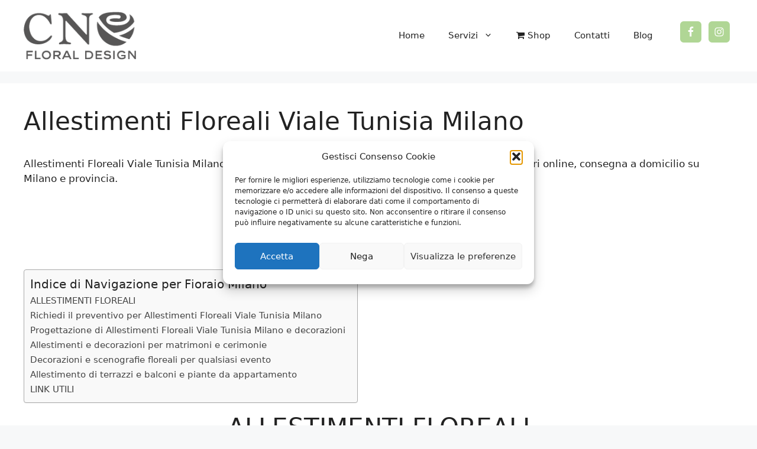

--- FILE ---
content_type: text/html; charset=utf-8
request_url: https://www.google.com/recaptcha/api2/anchor?ar=1&k=6LdL_cMUAAAAAI1hMMVZnHYoJdy0HasVcKINLYut&co=aHR0cHM6Ly93d3cuZmlvcmFpb21pbGFuby5jb206NDQz&hl=en&v=N67nZn4AqZkNcbeMu4prBgzg&theme=light&size=normal&anchor-ms=20000&execute-ms=30000&cb=glgo5ghxyqhh
body_size: 49587
content:
<!DOCTYPE HTML><html dir="ltr" lang="en"><head><meta http-equiv="Content-Type" content="text/html; charset=UTF-8">
<meta http-equiv="X-UA-Compatible" content="IE=edge">
<title>reCAPTCHA</title>
<style type="text/css">
/* cyrillic-ext */
@font-face {
  font-family: 'Roboto';
  font-style: normal;
  font-weight: 400;
  font-stretch: 100%;
  src: url(//fonts.gstatic.com/s/roboto/v48/KFO7CnqEu92Fr1ME7kSn66aGLdTylUAMa3GUBHMdazTgWw.woff2) format('woff2');
  unicode-range: U+0460-052F, U+1C80-1C8A, U+20B4, U+2DE0-2DFF, U+A640-A69F, U+FE2E-FE2F;
}
/* cyrillic */
@font-face {
  font-family: 'Roboto';
  font-style: normal;
  font-weight: 400;
  font-stretch: 100%;
  src: url(//fonts.gstatic.com/s/roboto/v48/KFO7CnqEu92Fr1ME7kSn66aGLdTylUAMa3iUBHMdazTgWw.woff2) format('woff2');
  unicode-range: U+0301, U+0400-045F, U+0490-0491, U+04B0-04B1, U+2116;
}
/* greek-ext */
@font-face {
  font-family: 'Roboto';
  font-style: normal;
  font-weight: 400;
  font-stretch: 100%;
  src: url(//fonts.gstatic.com/s/roboto/v48/KFO7CnqEu92Fr1ME7kSn66aGLdTylUAMa3CUBHMdazTgWw.woff2) format('woff2');
  unicode-range: U+1F00-1FFF;
}
/* greek */
@font-face {
  font-family: 'Roboto';
  font-style: normal;
  font-weight: 400;
  font-stretch: 100%;
  src: url(//fonts.gstatic.com/s/roboto/v48/KFO7CnqEu92Fr1ME7kSn66aGLdTylUAMa3-UBHMdazTgWw.woff2) format('woff2');
  unicode-range: U+0370-0377, U+037A-037F, U+0384-038A, U+038C, U+038E-03A1, U+03A3-03FF;
}
/* math */
@font-face {
  font-family: 'Roboto';
  font-style: normal;
  font-weight: 400;
  font-stretch: 100%;
  src: url(//fonts.gstatic.com/s/roboto/v48/KFO7CnqEu92Fr1ME7kSn66aGLdTylUAMawCUBHMdazTgWw.woff2) format('woff2');
  unicode-range: U+0302-0303, U+0305, U+0307-0308, U+0310, U+0312, U+0315, U+031A, U+0326-0327, U+032C, U+032F-0330, U+0332-0333, U+0338, U+033A, U+0346, U+034D, U+0391-03A1, U+03A3-03A9, U+03B1-03C9, U+03D1, U+03D5-03D6, U+03F0-03F1, U+03F4-03F5, U+2016-2017, U+2034-2038, U+203C, U+2040, U+2043, U+2047, U+2050, U+2057, U+205F, U+2070-2071, U+2074-208E, U+2090-209C, U+20D0-20DC, U+20E1, U+20E5-20EF, U+2100-2112, U+2114-2115, U+2117-2121, U+2123-214F, U+2190, U+2192, U+2194-21AE, U+21B0-21E5, U+21F1-21F2, U+21F4-2211, U+2213-2214, U+2216-22FF, U+2308-230B, U+2310, U+2319, U+231C-2321, U+2336-237A, U+237C, U+2395, U+239B-23B7, U+23D0, U+23DC-23E1, U+2474-2475, U+25AF, U+25B3, U+25B7, U+25BD, U+25C1, U+25CA, U+25CC, U+25FB, U+266D-266F, U+27C0-27FF, U+2900-2AFF, U+2B0E-2B11, U+2B30-2B4C, U+2BFE, U+3030, U+FF5B, U+FF5D, U+1D400-1D7FF, U+1EE00-1EEFF;
}
/* symbols */
@font-face {
  font-family: 'Roboto';
  font-style: normal;
  font-weight: 400;
  font-stretch: 100%;
  src: url(//fonts.gstatic.com/s/roboto/v48/KFO7CnqEu92Fr1ME7kSn66aGLdTylUAMaxKUBHMdazTgWw.woff2) format('woff2');
  unicode-range: U+0001-000C, U+000E-001F, U+007F-009F, U+20DD-20E0, U+20E2-20E4, U+2150-218F, U+2190, U+2192, U+2194-2199, U+21AF, U+21E6-21F0, U+21F3, U+2218-2219, U+2299, U+22C4-22C6, U+2300-243F, U+2440-244A, U+2460-24FF, U+25A0-27BF, U+2800-28FF, U+2921-2922, U+2981, U+29BF, U+29EB, U+2B00-2BFF, U+4DC0-4DFF, U+FFF9-FFFB, U+10140-1018E, U+10190-1019C, U+101A0, U+101D0-101FD, U+102E0-102FB, U+10E60-10E7E, U+1D2C0-1D2D3, U+1D2E0-1D37F, U+1F000-1F0FF, U+1F100-1F1AD, U+1F1E6-1F1FF, U+1F30D-1F30F, U+1F315, U+1F31C, U+1F31E, U+1F320-1F32C, U+1F336, U+1F378, U+1F37D, U+1F382, U+1F393-1F39F, U+1F3A7-1F3A8, U+1F3AC-1F3AF, U+1F3C2, U+1F3C4-1F3C6, U+1F3CA-1F3CE, U+1F3D4-1F3E0, U+1F3ED, U+1F3F1-1F3F3, U+1F3F5-1F3F7, U+1F408, U+1F415, U+1F41F, U+1F426, U+1F43F, U+1F441-1F442, U+1F444, U+1F446-1F449, U+1F44C-1F44E, U+1F453, U+1F46A, U+1F47D, U+1F4A3, U+1F4B0, U+1F4B3, U+1F4B9, U+1F4BB, U+1F4BF, U+1F4C8-1F4CB, U+1F4D6, U+1F4DA, U+1F4DF, U+1F4E3-1F4E6, U+1F4EA-1F4ED, U+1F4F7, U+1F4F9-1F4FB, U+1F4FD-1F4FE, U+1F503, U+1F507-1F50B, U+1F50D, U+1F512-1F513, U+1F53E-1F54A, U+1F54F-1F5FA, U+1F610, U+1F650-1F67F, U+1F687, U+1F68D, U+1F691, U+1F694, U+1F698, U+1F6AD, U+1F6B2, U+1F6B9-1F6BA, U+1F6BC, U+1F6C6-1F6CF, U+1F6D3-1F6D7, U+1F6E0-1F6EA, U+1F6F0-1F6F3, U+1F6F7-1F6FC, U+1F700-1F7FF, U+1F800-1F80B, U+1F810-1F847, U+1F850-1F859, U+1F860-1F887, U+1F890-1F8AD, U+1F8B0-1F8BB, U+1F8C0-1F8C1, U+1F900-1F90B, U+1F93B, U+1F946, U+1F984, U+1F996, U+1F9E9, U+1FA00-1FA6F, U+1FA70-1FA7C, U+1FA80-1FA89, U+1FA8F-1FAC6, U+1FACE-1FADC, U+1FADF-1FAE9, U+1FAF0-1FAF8, U+1FB00-1FBFF;
}
/* vietnamese */
@font-face {
  font-family: 'Roboto';
  font-style: normal;
  font-weight: 400;
  font-stretch: 100%;
  src: url(//fonts.gstatic.com/s/roboto/v48/KFO7CnqEu92Fr1ME7kSn66aGLdTylUAMa3OUBHMdazTgWw.woff2) format('woff2');
  unicode-range: U+0102-0103, U+0110-0111, U+0128-0129, U+0168-0169, U+01A0-01A1, U+01AF-01B0, U+0300-0301, U+0303-0304, U+0308-0309, U+0323, U+0329, U+1EA0-1EF9, U+20AB;
}
/* latin-ext */
@font-face {
  font-family: 'Roboto';
  font-style: normal;
  font-weight: 400;
  font-stretch: 100%;
  src: url(//fonts.gstatic.com/s/roboto/v48/KFO7CnqEu92Fr1ME7kSn66aGLdTylUAMa3KUBHMdazTgWw.woff2) format('woff2');
  unicode-range: U+0100-02BA, U+02BD-02C5, U+02C7-02CC, U+02CE-02D7, U+02DD-02FF, U+0304, U+0308, U+0329, U+1D00-1DBF, U+1E00-1E9F, U+1EF2-1EFF, U+2020, U+20A0-20AB, U+20AD-20C0, U+2113, U+2C60-2C7F, U+A720-A7FF;
}
/* latin */
@font-face {
  font-family: 'Roboto';
  font-style: normal;
  font-weight: 400;
  font-stretch: 100%;
  src: url(//fonts.gstatic.com/s/roboto/v48/KFO7CnqEu92Fr1ME7kSn66aGLdTylUAMa3yUBHMdazQ.woff2) format('woff2');
  unicode-range: U+0000-00FF, U+0131, U+0152-0153, U+02BB-02BC, U+02C6, U+02DA, U+02DC, U+0304, U+0308, U+0329, U+2000-206F, U+20AC, U+2122, U+2191, U+2193, U+2212, U+2215, U+FEFF, U+FFFD;
}
/* cyrillic-ext */
@font-face {
  font-family: 'Roboto';
  font-style: normal;
  font-weight: 500;
  font-stretch: 100%;
  src: url(//fonts.gstatic.com/s/roboto/v48/KFO7CnqEu92Fr1ME7kSn66aGLdTylUAMa3GUBHMdazTgWw.woff2) format('woff2');
  unicode-range: U+0460-052F, U+1C80-1C8A, U+20B4, U+2DE0-2DFF, U+A640-A69F, U+FE2E-FE2F;
}
/* cyrillic */
@font-face {
  font-family: 'Roboto';
  font-style: normal;
  font-weight: 500;
  font-stretch: 100%;
  src: url(//fonts.gstatic.com/s/roboto/v48/KFO7CnqEu92Fr1ME7kSn66aGLdTylUAMa3iUBHMdazTgWw.woff2) format('woff2');
  unicode-range: U+0301, U+0400-045F, U+0490-0491, U+04B0-04B1, U+2116;
}
/* greek-ext */
@font-face {
  font-family: 'Roboto';
  font-style: normal;
  font-weight: 500;
  font-stretch: 100%;
  src: url(//fonts.gstatic.com/s/roboto/v48/KFO7CnqEu92Fr1ME7kSn66aGLdTylUAMa3CUBHMdazTgWw.woff2) format('woff2');
  unicode-range: U+1F00-1FFF;
}
/* greek */
@font-face {
  font-family: 'Roboto';
  font-style: normal;
  font-weight: 500;
  font-stretch: 100%;
  src: url(//fonts.gstatic.com/s/roboto/v48/KFO7CnqEu92Fr1ME7kSn66aGLdTylUAMa3-UBHMdazTgWw.woff2) format('woff2');
  unicode-range: U+0370-0377, U+037A-037F, U+0384-038A, U+038C, U+038E-03A1, U+03A3-03FF;
}
/* math */
@font-face {
  font-family: 'Roboto';
  font-style: normal;
  font-weight: 500;
  font-stretch: 100%;
  src: url(//fonts.gstatic.com/s/roboto/v48/KFO7CnqEu92Fr1ME7kSn66aGLdTylUAMawCUBHMdazTgWw.woff2) format('woff2');
  unicode-range: U+0302-0303, U+0305, U+0307-0308, U+0310, U+0312, U+0315, U+031A, U+0326-0327, U+032C, U+032F-0330, U+0332-0333, U+0338, U+033A, U+0346, U+034D, U+0391-03A1, U+03A3-03A9, U+03B1-03C9, U+03D1, U+03D5-03D6, U+03F0-03F1, U+03F4-03F5, U+2016-2017, U+2034-2038, U+203C, U+2040, U+2043, U+2047, U+2050, U+2057, U+205F, U+2070-2071, U+2074-208E, U+2090-209C, U+20D0-20DC, U+20E1, U+20E5-20EF, U+2100-2112, U+2114-2115, U+2117-2121, U+2123-214F, U+2190, U+2192, U+2194-21AE, U+21B0-21E5, U+21F1-21F2, U+21F4-2211, U+2213-2214, U+2216-22FF, U+2308-230B, U+2310, U+2319, U+231C-2321, U+2336-237A, U+237C, U+2395, U+239B-23B7, U+23D0, U+23DC-23E1, U+2474-2475, U+25AF, U+25B3, U+25B7, U+25BD, U+25C1, U+25CA, U+25CC, U+25FB, U+266D-266F, U+27C0-27FF, U+2900-2AFF, U+2B0E-2B11, U+2B30-2B4C, U+2BFE, U+3030, U+FF5B, U+FF5D, U+1D400-1D7FF, U+1EE00-1EEFF;
}
/* symbols */
@font-face {
  font-family: 'Roboto';
  font-style: normal;
  font-weight: 500;
  font-stretch: 100%;
  src: url(//fonts.gstatic.com/s/roboto/v48/KFO7CnqEu92Fr1ME7kSn66aGLdTylUAMaxKUBHMdazTgWw.woff2) format('woff2');
  unicode-range: U+0001-000C, U+000E-001F, U+007F-009F, U+20DD-20E0, U+20E2-20E4, U+2150-218F, U+2190, U+2192, U+2194-2199, U+21AF, U+21E6-21F0, U+21F3, U+2218-2219, U+2299, U+22C4-22C6, U+2300-243F, U+2440-244A, U+2460-24FF, U+25A0-27BF, U+2800-28FF, U+2921-2922, U+2981, U+29BF, U+29EB, U+2B00-2BFF, U+4DC0-4DFF, U+FFF9-FFFB, U+10140-1018E, U+10190-1019C, U+101A0, U+101D0-101FD, U+102E0-102FB, U+10E60-10E7E, U+1D2C0-1D2D3, U+1D2E0-1D37F, U+1F000-1F0FF, U+1F100-1F1AD, U+1F1E6-1F1FF, U+1F30D-1F30F, U+1F315, U+1F31C, U+1F31E, U+1F320-1F32C, U+1F336, U+1F378, U+1F37D, U+1F382, U+1F393-1F39F, U+1F3A7-1F3A8, U+1F3AC-1F3AF, U+1F3C2, U+1F3C4-1F3C6, U+1F3CA-1F3CE, U+1F3D4-1F3E0, U+1F3ED, U+1F3F1-1F3F3, U+1F3F5-1F3F7, U+1F408, U+1F415, U+1F41F, U+1F426, U+1F43F, U+1F441-1F442, U+1F444, U+1F446-1F449, U+1F44C-1F44E, U+1F453, U+1F46A, U+1F47D, U+1F4A3, U+1F4B0, U+1F4B3, U+1F4B9, U+1F4BB, U+1F4BF, U+1F4C8-1F4CB, U+1F4D6, U+1F4DA, U+1F4DF, U+1F4E3-1F4E6, U+1F4EA-1F4ED, U+1F4F7, U+1F4F9-1F4FB, U+1F4FD-1F4FE, U+1F503, U+1F507-1F50B, U+1F50D, U+1F512-1F513, U+1F53E-1F54A, U+1F54F-1F5FA, U+1F610, U+1F650-1F67F, U+1F687, U+1F68D, U+1F691, U+1F694, U+1F698, U+1F6AD, U+1F6B2, U+1F6B9-1F6BA, U+1F6BC, U+1F6C6-1F6CF, U+1F6D3-1F6D7, U+1F6E0-1F6EA, U+1F6F0-1F6F3, U+1F6F7-1F6FC, U+1F700-1F7FF, U+1F800-1F80B, U+1F810-1F847, U+1F850-1F859, U+1F860-1F887, U+1F890-1F8AD, U+1F8B0-1F8BB, U+1F8C0-1F8C1, U+1F900-1F90B, U+1F93B, U+1F946, U+1F984, U+1F996, U+1F9E9, U+1FA00-1FA6F, U+1FA70-1FA7C, U+1FA80-1FA89, U+1FA8F-1FAC6, U+1FACE-1FADC, U+1FADF-1FAE9, U+1FAF0-1FAF8, U+1FB00-1FBFF;
}
/* vietnamese */
@font-face {
  font-family: 'Roboto';
  font-style: normal;
  font-weight: 500;
  font-stretch: 100%;
  src: url(//fonts.gstatic.com/s/roboto/v48/KFO7CnqEu92Fr1ME7kSn66aGLdTylUAMa3OUBHMdazTgWw.woff2) format('woff2');
  unicode-range: U+0102-0103, U+0110-0111, U+0128-0129, U+0168-0169, U+01A0-01A1, U+01AF-01B0, U+0300-0301, U+0303-0304, U+0308-0309, U+0323, U+0329, U+1EA0-1EF9, U+20AB;
}
/* latin-ext */
@font-face {
  font-family: 'Roboto';
  font-style: normal;
  font-weight: 500;
  font-stretch: 100%;
  src: url(//fonts.gstatic.com/s/roboto/v48/KFO7CnqEu92Fr1ME7kSn66aGLdTylUAMa3KUBHMdazTgWw.woff2) format('woff2');
  unicode-range: U+0100-02BA, U+02BD-02C5, U+02C7-02CC, U+02CE-02D7, U+02DD-02FF, U+0304, U+0308, U+0329, U+1D00-1DBF, U+1E00-1E9F, U+1EF2-1EFF, U+2020, U+20A0-20AB, U+20AD-20C0, U+2113, U+2C60-2C7F, U+A720-A7FF;
}
/* latin */
@font-face {
  font-family: 'Roboto';
  font-style: normal;
  font-weight: 500;
  font-stretch: 100%;
  src: url(//fonts.gstatic.com/s/roboto/v48/KFO7CnqEu92Fr1ME7kSn66aGLdTylUAMa3yUBHMdazQ.woff2) format('woff2');
  unicode-range: U+0000-00FF, U+0131, U+0152-0153, U+02BB-02BC, U+02C6, U+02DA, U+02DC, U+0304, U+0308, U+0329, U+2000-206F, U+20AC, U+2122, U+2191, U+2193, U+2212, U+2215, U+FEFF, U+FFFD;
}
/* cyrillic-ext */
@font-face {
  font-family: 'Roboto';
  font-style: normal;
  font-weight: 900;
  font-stretch: 100%;
  src: url(//fonts.gstatic.com/s/roboto/v48/KFO7CnqEu92Fr1ME7kSn66aGLdTylUAMa3GUBHMdazTgWw.woff2) format('woff2');
  unicode-range: U+0460-052F, U+1C80-1C8A, U+20B4, U+2DE0-2DFF, U+A640-A69F, U+FE2E-FE2F;
}
/* cyrillic */
@font-face {
  font-family: 'Roboto';
  font-style: normal;
  font-weight: 900;
  font-stretch: 100%;
  src: url(//fonts.gstatic.com/s/roboto/v48/KFO7CnqEu92Fr1ME7kSn66aGLdTylUAMa3iUBHMdazTgWw.woff2) format('woff2');
  unicode-range: U+0301, U+0400-045F, U+0490-0491, U+04B0-04B1, U+2116;
}
/* greek-ext */
@font-face {
  font-family: 'Roboto';
  font-style: normal;
  font-weight: 900;
  font-stretch: 100%;
  src: url(//fonts.gstatic.com/s/roboto/v48/KFO7CnqEu92Fr1ME7kSn66aGLdTylUAMa3CUBHMdazTgWw.woff2) format('woff2');
  unicode-range: U+1F00-1FFF;
}
/* greek */
@font-face {
  font-family: 'Roboto';
  font-style: normal;
  font-weight: 900;
  font-stretch: 100%;
  src: url(//fonts.gstatic.com/s/roboto/v48/KFO7CnqEu92Fr1ME7kSn66aGLdTylUAMa3-UBHMdazTgWw.woff2) format('woff2');
  unicode-range: U+0370-0377, U+037A-037F, U+0384-038A, U+038C, U+038E-03A1, U+03A3-03FF;
}
/* math */
@font-face {
  font-family: 'Roboto';
  font-style: normal;
  font-weight: 900;
  font-stretch: 100%;
  src: url(//fonts.gstatic.com/s/roboto/v48/KFO7CnqEu92Fr1ME7kSn66aGLdTylUAMawCUBHMdazTgWw.woff2) format('woff2');
  unicode-range: U+0302-0303, U+0305, U+0307-0308, U+0310, U+0312, U+0315, U+031A, U+0326-0327, U+032C, U+032F-0330, U+0332-0333, U+0338, U+033A, U+0346, U+034D, U+0391-03A1, U+03A3-03A9, U+03B1-03C9, U+03D1, U+03D5-03D6, U+03F0-03F1, U+03F4-03F5, U+2016-2017, U+2034-2038, U+203C, U+2040, U+2043, U+2047, U+2050, U+2057, U+205F, U+2070-2071, U+2074-208E, U+2090-209C, U+20D0-20DC, U+20E1, U+20E5-20EF, U+2100-2112, U+2114-2115, U+2117-2121, U+2123-214F, U+2190, U+2192, U+2194-21AE, U+21B0-21E5, U+21F1-21F2, U+21F4-2211, U+2213-2214, U+2216-22FF, U+2308-230B, U+2310, U+2319, U+231C-2321, U+2336-237A, U+237C, U+2395, U+239B-23B7, U+23D0, U+23DC-23E1, U+2474-2475, U+25AF, U+25B3, U+25B7, U+25BD, U+25C1, U+25CA, U+25CC, U+25FB, U+266D-266F, U+27C0-27FF, U+2900-2AFF, U+2B0E-2B11, U+2B30-2B4C, U+2BFE, U+3030, U+FF5B, U+FF5D, U+1D400-1D7FF, U+1EE00-1EEFF;
}
/* symbols */
@font-face {
  font-family: 'Roboto';
  font-style: normal;
  font-weight: 900;
  font-stretch: 100%;
  src: url(//fonts.gstatic.com/s/roboto/v48/KFO7CnqEu92Fr1ME7kSn66aGLdTylUAMaxKUBHMdazTgWw.woff2) format('woff2');
  unicode-range: U+0001-000C, U+000E-001F, U+007F-009F, U+20DD-20E0, U+20E2-20E4, U+2150-218F, U+2190, U+2192, U+2194-2199, U+21AF, U+21E6-21F0, U+21F3, U+2218-2219, U+2299, U+22C4-22C6, U+2300-243F, U+2440-244A, U+2460-24FF, U+25A0-27BF, U+2800-28FF, U+2921-2922, U+2981, U+29BF, U+29EB, U+2B00-2BFF, U+4DC0-4DFF, U+FFF9-FFFB, U+10140-1018E, U+10190-1019C, U+101A0, U+101D0-101FD, U+102E0-102FB, U+10E60-10E7E, U+1D2C0-1D2D3, U+1D2E0-1D37F, U+1F000-1F0FF, U+1F100-1F1AD, U+1F1E6-1F1FF, U+1F30D-1F30F, U+1F315, U+1F31C, U+1F31E, U+1F320-1F32C, U+1F336, U+1F378, U+1F37D, U+1F382, U+1F393-1F39F, U+1F3A7-1F3A8, U+1F3AC-1F3AF, U+1F3C2, U+1F3C4-1F3C6, U+1F3CA-1F3CE, U+1F3D4-1F3E0, U+1F3ED, U+1F3F1-1F3F3, U+1F3F5-1F3F7, U+1F408, U+1F415, U+1F41F, U+1F426, U+1F43F, U+1F441-1F442, U+1F444, U+1F446-1F449, U+1F44C-1F44E, U+1F453, U+1F46A, U+1F47D, U+1F4A3, U+1F4B0, U+1F4B3, U+1F4B9, U+1F4BB, U+1F4BF, U+1F4C8-1F4CB, U+1F4D6, U+1F4DA, U+1F4DF, U+1F4E3-1F4E6, U+1F4EA-1F4ED, U+1F4F7, U+1F4F9-1F4FB, U+1F4FD-1F4FE, U+1F503, U+1F507-1F50B, U+1F50D, U+1F512-1F513, U+1F53E-1F54A, U+1F54F-1F5FA, U+1F610, U+1F650-1F67F, U+1F687, U+1F68D, U+1F691, U+1F694, U+1F698, U+1F6AD, U+1F6B2, U+1F6B9-1F6BA, U+1F6BC, U+1F6C6-1F6CF, U+1F6D3-1F6D7, U+1F6E0-1F6EA, U+1F6F0-1F6F3, U+1F6F7-1F6FC, U+1F700-1F7FF, U+1F800-1F80B, U+1F810-1F847, U+1F850-1F859, U+1F860-1F887, U+1F890-1F8AD, U+1F8B0-1F8BB, U+1F8C0-1F8C1, U+1F900-1F90B, U+1F93B, U+1F946, U+1F984, U+1F996, U+1F9E9, U+1FA00-1FA6F, U+1FA70-1FA7C, U+1FA80-1FA89, U+1FA8F-1FAC6, U+1FACE-1FADC, U+1FADF-1FAE9, U+1FAF0-1FAF8, U+1FB00-1FBFF;
}
/* vietnamese */
@font-face {
  font-family: 'Roboto';
  font-style: normal;
  font-weight: 900;
  font-stretch: 100%;
  src: url(//fonts.gstatic.com/s/roboto/v48/KFO7CnqEu92Fr1ME7kSn66aGLdTylUAMa3OUBHMdazTgWw.woff2) format('woff2');
  unicode-range: U+0102-0103, U+0110-0111, U+0128-0129, U+0168-0169, U+01A0-01A1, U+01AF-01B0, U+0300-0301, U+0303-0304, U+0308-0309, U+0323, U+0329, U+1EA0-1EF9, U+20AB;
}
/* latin-ext */
@font-face {
  font-family: 'Roboto';
  font-style: normal;
  font-weight: 900;
  font-stretch: 100%;
  src: url(//fonts.gstatic.com/s/roboto/v48/KFO7CnqEu92Fr1ME7kSn66aGLdTylUAMa3KUBHMdazTgWw.woff2) format('woff2');
  unicode-range: U+0100-02BA, U+02BD-02C5, U+02C7-02CC, U+02CE-02D7, U+02DD-02FF, U+0304, U+0308, U+0329, U+1D00-1DBF, U+1E00-1E9F, U+1EF2-1EFF, U+2020, U+20A0-20AB, U+20AD-20C0, U+2113, U+2C60-2C7F, U+A720-A7FF;
}
/* latin */
@font-face {
  font-family: 'Roboto';
  font-style: normal;
  font-weight: 900;
  font-stretch: 100%;
  src: url(//fonts.gstatic.com/s/roboto/v48/KFO7CnqEu92Fr1ME7kSn66aGLdTylUAMa3yUBHMdazQ.woff2) format('woff2');
  unicode-range: U+0000-00FF, U+0131, U+0152-0153, U+02BB-02BC, U+02C6, U+02DA, U+02DC, U+0304, U+0308, U+0329, U+2000-206F, U+20AC, U+2122, U+2191, U+2193, U+2212, U+2215, U+FEFF, U+FFFD;
}

</style>
<link rel="stylesheet" type="text/css" href="https://www.gstatic.com/recaptcha/releases/N67nZn4AqZkNcbeMu4prBgzg/styles__ltr.css">
<script nonce="mVUZYc5v81Qds0FlYD3EmA" type="text/javascript">window['__recaptcha_api'] = 'https://www.google.com/recaptcha/api2/';</script>
<script type="text/javascript" src="https://www.gstatic.com/recaptcha/releases/N67nZn4AqZkNcbeMu4prBgzg/recaptcha__en.js" nonce="mVUZYc5v81Qds0FlYD3EmA">
      
    </script></head>
<body><div id="rc-anchor-alert" class="rc-anchor-alert"></div>
<input type="hidden" id="recaptcha-token" value="[base64]">
<script type="text/javascript" nonce="mVUZYc5v81Qds0FlYD3EmA">
      recaptcha.anchor.Main.init("[\x22ainput\x22,[\x22bgdata\x22,\x22\x22,\[base64]/[base64]/[base64]/bmV3IHJbeF0oY1swXSk6RT09Mj9uZXcgclt4XShjWzBdLGNbMV0pOkU9PTM/bmV3IHJbeF0oY1swXSxjWzFdLGNbMl0pOkU9PTQ/[base64]/[base64]/[base64]/[base64]/[base64]/[base64]/[base64]/[base64]\x22,\[base64]\\u003d\x22,\x22wpLCiMKFw7zDhcOIwqvDt8OBw5PCo1ByV8KMwpwVazwFw63DtB7DrcOnw5fDosOrbcOKwrzCvMKbwoHCjQ5swqk3f8OiwpNmwqJ4w6LDrMOxHnHCkVrCkQBIwpQDO8ORwpvDnsKuY8Orw7TCgMKAw75HKjXDgMKMwoXCqMOdbEvDuFNVwrLDviMBw6/Cln/ChVlHcHl9QMOeM3N6VEbDs37Cv8OcwpTClcOWMk/Ci0HCnjkiXxHCnMOMw7lRw7tBwr5Twr5qYCDCsGbDnsOjScONKcKNUSApwqXCsGkHw7zCqmrCrsOPdcO4bT7CpMOBwr7DqcK2w4oBw7XCtsOSwrHCjlh/wrhKN2rDg8Ktw7DCr8KQTxkYNxAcwqkpbcK3wpNMKsOpwqrDocO2wqzDmMKjw7ljw67DtsOaw6RxwrttwqTCkwAvfcK/bURQwrjDrsODwppHw4pow5DDvTApecK9GMOnI1wuMEtqKkIVQwXCoDPDowTCh8KwwqchwrvDhsOhUEk3bStQwodtLMOTwr3DtMO0woVdY8KEw5MuZsOEwrgqasOzGmrCmsKlShTCqsO7P2s6GcOmw5B0ejhDMXLCmcOQXkABPCLCkUc2w4PCpTJ/[base64]/DhcKYBR7Dq8OgwqHDvcOIKcKow7XDmUDClMO/[base64]/CqMKcdcOBw6HDo8KzwrvDsVYzE8OYwoDDmMOLw5ksNAAZYMOZw7nDihRWw4Bhw7DDj1tnwq3Dp0jChsKrw7XDq8OfwpLCm8K5Y8ODGcKDQMOMw595wolgw5NOw63CmcO7w5kwdcKIaXfCswDCqAXDusK/wqPCuXnCg8KvaztIajnCswHDtsOsC8KFa2PCtcKNP2wlU8O6a1bCjcKnLsOVw5V7f2wlw7vDscKhwoLDrBs+wrXDksKLO8KzNcO6UBrCoDRCdB/DrVTChgTDnAc6wpF1FMOlw6RwVMOmfMKwKcOQwp8TChvDg8KUw7ZGNMOnwoppwpLCvztuw4XDhjJucVFyIyDDksKcw4VzwpvDmMOlw6Ygw4nDiXIBw7IiacKTR8OeZcK+wqDCkMOXKETCoEk7wrcdwoFPwrsww4l5BcKfw6nCtBEEK8OHO0/[base64]/DqUIZwp/[base64]/[base64]/[base64]/w7rCp3t+FsOWeRRsw57DslTDp8OUw6ZMwrvCoMORIltvWcODwoLDncKHFsOzw4RPw6ECw7JFGMOIw6HCucORw4/[base64]/wpNUGD3Do8KRwpcFOGXDuxXDlHEkI8O1w5HChhxFw5PDmsOsZWFqw5zCssOcY2vCjlQkw4BYesKsc8OHw4zDgn7Cr8KnwqLCqcKZwoVzVsOkwo3CrAsYw7nDlcOFVjnChjAbQCzCjnjDjsOYw6lENznDrkDDtsOFwrI3wqvDvlfDkyovwq/ChBnDhsOXIQF7AzTDh2TDkcOSwqXDsMKoNk7DtnHDusK9Y8OYw6vCpBl0w7cbH8KYT1EvVMOOw7h9wqTDrUxMNcKyAAkJw47DvsK4wqXDrsKhwp/Cr8KMwqMwVsKSwrF2wqDCisKlGUw1w7XDlcOBwqLCpMKmQ8Kkw6sKdGlow51Iwr9TJV9tw6M8I8K7wqULAg7DpgRnRHjCmMKlwpnDq8OEw7lpPG/CvCvCth3DvsOVAHLChgjCvcO5w5NAwovCj8KMWMKJw7YPFSInwpHDs8KKJz1rccKHI8O3CxHCtcKBwoQ5GsKjG20pw7jCkcOad8Oxw6TCnk3Cr00Qbg5hI1vCi8Klw5PDrGA/ZcO9NcOmw7PDisO3AMO1w6oJfcOMwosawoBOwoTCm8KmEcKnwq7DgcKtJcO0w7PDhsOQw7fDilXDqQs4w7ZQM8Kaw4bDg8OLcsOmw4/DpsO9OD8Tw63DvMO1K8KYYsKswphQSsOqHsKTwopYb8KZB2xhwpzDkMOnUxpaNsKHwoXDkT1WBxLCh8OKPcOPZFsCXizDpcKyHjFqcFk9JMKwX3vDoMO/TsKDGMOGwqXDl8OmZS/CpF1iw63DrsKnwpnCjsKeazDDqELDs8OnwpkDTFXCj8O8w5LCp8KeDsKmwos7GFDCqnsLLTHDmsOeMyXDoETDuEBCwqddWj/[base64]/Duk4LwrjCg17DksOiWMKGwr3CgsO1VDDDs0jCqMK9FcOqwqTCjUxDw5bCpcOVw4hzOsKpEXfCt8K+M050w4HCjz1HQcOpw4VZbsKHw7NXwpcnw5I3wpgcXsK6w47CqcKIwq7DvMKhNUPDrVbDrn7CgFFtwoLCojUGXcKVwp9OfsK/EQ82GHpuAMO/w4zDosKzw6fDscKIf8OHM01vP8OCRFMSwrPDrsOTw5zCnMOTwq4Dw6xjDMODwpvDvjjDinssw7JMw5ttwqvCv0kiX0hNwqJ1w7XCjcK0UFI6WMKpw40mOHFEwrVFwodTEGkaw5nClHvCrRVNc8KANjXCuMOraVhkbBrDocOqwp7DjjpOXsK5w5/CrTcNO0fDg1XDu1sPw4xxFsKxworCp8K3A3wqw4DCvQ7CtjFCwooZw6TCvEsqQDxBw6DCsMKvd8OeECnCnnfDscKlwp3DhW5uYcKFQWPDoS/[base64]/KETCt1DCpsONL8OpGigWeMKUfsOuMknDjSnCjMKhQz7CqcOuwo3CpRIpX8ORa8O1w7Uyd8OMwq7CmxMzwpzCg8OAJx/DhRLCosKUw6rDkBvClUAiSMKcOAvDpUXCnMKIw7UFU8KGQj0SXMKgw4vCtyjDo8OYLMKKw7LCt8KvwrolQBPChUfDsw4kw6F/wrDDpcKIw5vCl8KIw6/DtwB0YsK0REQ1dl/DpmcVwqrDulDDsEPCi8Okwppnw4kcEcKbesOFZ8K5w7l7HTXDkMKpw6hwSMOkUkTCtMK3woHDpcOpSk/[base64]/IMKjcQAbVknCinQbw7bDjcObwrzCn8KBw5DDn8Opwp45w43CsUggwrp/DlxIb8KZw6fDojHCvhjCpwVxw47Cr8KMP1bCsHl8T1/[base64]/ClMOaw67Dmjl0TFNmIsKiwrYyWG7CmTLDunHCrcKhLsO7w7tmIMOyF8KhV8ONTElLccOlKVFvEj/CmifDmh1rMMORw7XDtcO3w5gpEHHDq2oDwq/CnjnDglBfworDmcKEHhjCkk3CiMOSK23DnXnCn8KyNsOVYsOtw5jDnMKkw4g/w53Cl8KOLwrCpmPCsyPCtBBswp/DoBMSTihUJcKLe8Otw6jDncKFB8OZwqw4McKwwp3Cj8KRw4XDssKfwpzCiBHCvw3Dsmt+OxbDuRjCmyjCjMOfK8KyXxUlb1vDgMOKFVnDqMO/w5nDtMOzHxobwqPDkBLDg8Kfw6x6woFpVcONMsK+M8OoJzHChkjCkcO7OUxHw5BqwqlSwqvDpxEbXFMtP8Kow6hlTnXCn8K4eMKBGsKPw7xqw4HDnQXCjGTCiwXDnMOWK8KOGylVEBMZcMKlDsOuQMOYOHU/w6rCl2zDgcOwfsKIwovClcOUwq1oEcKzw57CpWLCsMOSwrvCvS8sw4lZw5LCrsOvw5LCuUvDrTMew63CrcKOw5QowovDkRBNw6PCjXgaPsOBDcK0w6tEw69Aw6jCnsOsRhlSw7p+w6PCg1/[base64]/woHDpw81PsKSeig/[base64]/c3DDisKewq/CrRPDsD/Cg8KNYHNhwrLCviHCiXDDuiN6BsKOXsOoBU/DusKaworDjsK9cy7CuG44K8OaEMOXwqQjw7HCkcO+bMK9w47CizbDoSPCsnxSVsO7anAYw7fCtF9TdcOGw6XCkjjDvH8LwoNuw747CW7DtWzDnXbCvTnCig3CkibCssOawqQrw4RmwoPCgn1Mwo9JwpvCjyLClsKFw5LChcOfWsKvw74/GCJgw6vDj8OZw4Axw6PCvMKKOjDDiybDlmPCi8OVaMOJw4hEw7p4wr5pwocrw4UIw6TDn8KHbsOmwrnDjMK/DcKaGMKgPcKyVsO6w4LCp1ILw74cwrYMwq/DrHLDhkPCu1PCm3LDlCPDmQQCZx8WwqDCp0zDhcOpDW1Aaj/CssKuSjDCtgvChSbDpsK3w4rCsMOMNUfDhUx4wo8xwqV8woo4w79sR8KUUXRqEQ/[base64]/CgcKrwqzCjsKZMMKvwoZrwpkPwqNzwrfCgjgXw5DCjT3DrArDkCRUd8O2wpFAwpovF8OewqTDlMKwfR3CoCkEcSLCksKGOMK5wrbDhy/Cv34RYMKRw55Lw4t5LwESw5TDmMKwYcKAU8KywqdSwrbDpTzDtcKhKAbDiALCqcOnw6BuJCPDnk1Yw7gEw6QwKGzDv8O3w75PAmvDmsKDdzfCmGw2wrzCjBrCi0nCoD8jwrzCvTPDqAMtClw3w5rCji/CsMKrWzU3dsOFC3XCp8OBw4/CtQbCqcOsAEwVw4YVw4VvUHXCrzPDucOjw5YJw5DCgDrDmA1ZwrzDmgZCS2kPwoEzwrrDksOzw6UOw6dfMcOeQiIrAS8DNWfCuMOyw5gBwp1mw4fDhMOqHsK4XcKoDWTCozDDiMOmbwNiNkR6wqdfC1/CicKpf8KCw7DDvA/Cq8OYwqnCi8Kmw4/DlxrCm8O3S3TCmMOewrzDlMKvwqnDr8OXNlTCmXTDi8KXwpbCicOxUcKyw7/DtEI2fBMDBcOzck4jScO2HMO/DURxwrzCqsOydsKXTGI5wpLDsmYiwqIeDMKUwq7ChShyw7okVcOyw7PCncOhwo/[base64]/CjxAAwoDCqHwBwobDnWVmIsOAwrdmw5HDm1DDmGcewrrCr8ODw47Cn8OGw5BHAH9SQF/CoDhWT8KnQX/Dm8KTTQJaRMODwq8xHwcNKsOXw4DDlkXDt8OrZcKAbcObZ8Ohw4V4NjQURggxaCZLwqDCqWcoCwV0w4Jyw4g3w6vDuQQMYhRLI2XCpsKNw6RrSyUwLsKRw6PDghvCqsKiMG/CuB9EFmQNwqLCrVcwwoMFOk/DvcO4w4DDsBjCo1rDlgk4wrHDvcKjwoBiw6tkQFnCgMKEw7PDicOlRMOFAMO+wp9Pw4tpeCnDlMODwr3DmCBQXX3Cs8OAfcKaw6dzwovDo0thOMOSJcKrSErChkAkPXjCtE/DusKgw4cjM8KKfMKBw4R4E8OdG8Ozw4LCjnrCj8OAw6wASsOQYRwYH8Otw4HCmcOvw4fCnFNPw4VkwozCsUsALGxJw4nCg3zDnno7URAuHCx7w7zDsxhADwgKbcKnw6IHw5/[base64]/[base64]/DnTjDl2PCjsOWwr0AFF/CsGEQwqtGw7x+w4FqEsO/Nwdsw5PCisKkw4nCkwzDkR3CnF/DlnnCpx1XYcOkO11CG8KKwoXDnw0mwrDCvFfDtcOUIMKBCQbDn8Kmw6/[base64]/[base64]/Cly5swqskPTMAw4PCs0HDucOCw67DncOQFxJowqTDl8OYwqTCvXjCuwxrwrVwaMOcYsOPw5fDi8KEwrnCjlTCucOuVMKIKcKQw77DlWtcM0F0R8KTc8KFAMKcwpHCgsOQw6ofw4Fpw7HCuTIdwpnCoH/Dil3CvBrCongHw6bDm8KQEcKrwoR1UxEcwr3CqsOiMRfCu1RJwodDw5MiNMK1eREoScKPaUTDshplw64KwozDo8OvQsKbIcOywqZ2w7bDscKWYMKxcMKzZsO6aVgkw4HCksKKM1jCt0nDscOaBWA+LGs7Ax7DnMOmOMOZw7lpE8K9w6V/GXrCjDDCrXDCpHHCs8OvYirDssOYBMKkw4QqAcKMFgzCkMKoMjkfeMKmOWpAwptmRMK4QTPCkMOawq/CmAFJBcKQeTcAw7hLw4fCi8ObL8KDXsOKwrhjwpHDjcKow4DDu384MMO1wqBcwpDDgQIhw6HDuGHDqcK/[base64]/Dn3U5wpx/woluK0dswpjCsMKvC8OmZEnDhmF0woLDi8Ojw57DuQdsw6nDj8KldsONcRh/NB/CpVcPf8KWwo/DlGIQa2lQWyPClWrDkhYIw7cELV/DoSDDgzIGI8K5w47Dhk3DkcODQVFfw4ZhcU9Mw6LDs8OOw7Atw5klwqBEwqzDmRAPJ0DDk2MZQ8KrA8KFwpPDqBLCnRTCmXk6asOww75uEGHDicO/wrLCqXXCssO+wpfCikx/JH3Dkx/DnMKuwo5Mw6TCh0pFwqPDj3Ahw4fDpUsGPcKcTcKEIcKYwpQPw7nDo8OiaHjDjjfDpTHCiEnDnmbDhUDCkRfCssK3MMKVJMKWPMKPQgnCnVsawrbCmGcAAG8nNAzDsWvChDXCj8K3F3BKwqsvw6hNwp3Cv8OCXElLwq7Cm8KAwq/Dr8KTwpjDu8OCVQbCtQQWL8K3wpvDs0cLw65cZHHCpAlLw7jCjcKmdQ7Cu8KPTMOyw7/DvTA4MsO2wr/[base64]/wrRswpBXwql+wq7CtsO2w4PDiGR8X8KoL8KKw6t3wqbDtsKTw6kdVANewrzDpkh1BAXCg345EMKGw70CwpDCgxxywq/[base64]/Rn8CwobDk0nCnsO8w6oqw5jCthDDghw/bkPDhQrDmzk4b1nDvD3Di8KEwpnCg8KRwrwZRsOgfMOAw6vDiADCv37ChzXDqkHDpXXCm8Ozw7tFwqJtw6xWQhnCj8KGwr/DusK/[base64]/DpsO1w6PDp8Kkw6g2YcOnw64vW8OywpPDs8K7wrJ4asK+wo1xwoLCtCvCvMKmwr1PHcO4emBBwprCgcK4IcKEYVxwf8Ouw5F1QsK+ZsKSw7YJK2IVYsO8QMKIwpN4ScOKVsOuw6l+w7DDti/Dm8ONw7rCtHjDkMOPAVDCrsKjGcKLGsO8w43DoAdyM8KkwpvDhsKyPcOHwokww7DCmj0Zw4AAT8K8woXCkcO2ccOSR2TCmT8TamBJTj/[base64]/DjAXDtAfDpConwq4XGy/[base64]/[base64]/DnR7CijHDkUAmwoZgwoxywobCqQ7DlgnCt8OBR17ClXHCs8KYGsKDHi9RFmzDq0EywpfCmMKAw6bCmsOewozCtiHDhl/CkSzDl2nCkcK+RsK2w4kNw688KmouwobDlVFZw4EUCHZsw4tjJ8OQCSzCh31Owq8APsK9NMK0wrZCw6nCvsOFJcO8M8ONXmI0w6zClcKLRwYbRcKOwq5rw7jDj3XDg0fDk8KkwrgeRhEsTVQ/[base64]/CpcO3P8KGRyLDkxTCg1JGw4vCssK3w5BgNGkVHMOCB1LCs8OnwqHDtmZvRMOIUTrDg31Ywr3Cv8KacBbDpnBZw67ClQTCnCFNCGfCszkDMwALP8Kqw6rDjQ7DlMOUeEEAwoJFwrLCvw8uQcKeIjjDnHYAw6nCkQoCa8OuwoLCrGRULWnDscKNCy5NWi/Chkhowqd9w7I8UmFmw5E3EcO7csKgIhEtHWhSw43DssKbWmjDp3taRzbCu3pjWMKAFMKaw4lJd3FAw7Upw6LCqz3CrsKKwo57YWbDjMKZa3HCgyA5w5dyVhBQEwJ9wq3DmcKfw5vCgcKSw6jDq2bCnkBkOcO/woNHYMK9EEPCkUtzwrvCtsKxwpjDjMOTwq/[base64]/Dh8KAdAbCqULCisOaRsOMesOGwrXDjcKIXFwBKGLDj3cNM8OgUcK+Zmd2QkZNwrw2wpjDlMOhJxQgIcK2wqTDnsOmI8OfwpfDpMKjIkPDlGlXw5cGIw1uw6Bew5/DusKFIcKYXGMLbsKBwrY0O0BLdX/Dk8Ogw6UUw47CiizDkgUEVV9/wppgwpHDq8OfwpQzwovCgjXCr8OjLsOUw7XDkMOqcxTDvgDDn8OqwqobcwMFw7E7wqN2w7zCoHjDtA93C8OZUQ4PwrbCmyHCpcK0GMKvCcKuAcKNw5bCjsKYw5tHHztTw7vDssOzw7HDosO4w4gmOcOKTMOMw7B8woXDsn7CuMKGwp/CgVjDi0h3KhLDqMKRw5AGw7XDg0HDk8OIeMKTSsKrw6fDr8K9woB7woDCugXCtcKwwqDClW7ChcOGN8OjFsO1YxbCsMKZXMK8IzFFwp5Gwr/DvGLDlcKIw5BIw6E4Vyopw7nDvMKrwrnDicOkwp7Dk8Kgw5EEwpttFcKTVcOHw53CqMK+w7HDnMKTw5Q9w5TCh3BybGExRsO7w7kyw4jChFzDugjDi8OCwo/[base64]/DscOlwrLChVFGw7fCvsKRw4RzF8OjPcOdJsKOXQwrFMOVw4jDkkwuS8KcXU8vAz3DiULCqMO0Fisww6XDiHknw6F+HjPCoB9pwpDDgSHCslY4OkBRw5DCnE9mHMO/wr8Ow4jDlhMFw7/Crw9oLsOre8KQBcOeTsOELWbDgDRNw7nCtDrDpAlbRcOVw7cowonDr8OzCcOcGVLDnMOqSMOcc8K/w6fDhsKRLRpDIsKuw63DoFXCvUcmwq8aS8K6wr3CisOvICYFUcOxw7zDrFU4XsK2w4LCjQHDq8OCw7J6fV1nwqDDnVfCnMOyw78OwqbDkMKQwrTDkGRycTXCnMK8DsKmwpfCrMKtwocew5bDr8KaKnDDksKPJRrCl8K/XwPCjB3CqcO2fjzCsRbDj8Kgw6l4GcOLecKca8KGRwPCuMO6S8OjBsOFS8K4wpXDocK/[base64]/wrLDnMOPw5/[base64]/w4rDgnrCnsKueMKZwrPDusKiQsKlwrDCtTTCm8OOOlrCuCALesOhwrrCqMKsLQ5Zw7xcwo8KNGEZbsOkwrfDh8KpwpDCnFTCo8Obw7kKGm/[base64]/CvmRUwoQyS8O1woHDgyTDicKDwoJWw5vDlxYtw5sNw63DvB3DrljDoMKjw4PCnT7DpsKDw5rCs8OlwqIfw6/Dpi8VVlJkwoxkXMKqQMKXPMKQwr5RFA3CoX/CpS/Ds8OWd2fDu8Onw7vDrTMww5vCncOSBAPCnHBqacKuYlzDh2IaQFxBFsK8Ek1iGU3Do2nCtk/DlcKOwqDDhMOwfsO4O1vDg8KrQmZXAMOdw7BQGQfDnWBZK8Kgw7jDlcO5dcOTwpHDsETDkcOCw504w5XDjyvDi8OLw6pDwpABwpjCmMKWHMKPw4xywqjDimDDix1lw5HDqwDCvy/Dp8OeC8OyXMOYLltOw71nwoUuwq/[base64]/DgCzDsX7DpsOdw5fDjGUdUSkudHFYcsOoO8KAw57DsE3Domczw5fCrzxOEkjDvz/Cj8KDwpbCkDUHbMOYw61Sw6s2w7/DkMKkw7dGTcOFO3JnwoFLw6/[base64]/w6PDqsOWWyg0MMOCwonDvGXCuCxKwpjDpm5jXMK2L3PCjQ/[base64]/[base64]/w4PDocKfcWvDuMOowo5QFcKZw4kDwoLDtBDCpcOcOSIJZHUtQ8OKH2Imw7DDkD/DtG3DnzTDscKywpjDjjISDh8hwq/CllZuwoR8wpwVOcO8SSzDlcKcf8OuwrJNc8OZw6rCmsKOeBfCksODwrN/[base64]/CgkzDtkhawp44wrzCpzlQw6HCrxXCsy9sw6LDlhoZEcKXw7bCvz3DuhJ7wr4Hw7jCk8KWw5RhL3g2D8K1GsO2LMOdw6BQw53CncOswoIeClxAVcK9WRNSByNvwobDqGvCshNORSYUw7TDmSZpw7XCsE1gw6/CgwLCqMKIfMKnAFpIwpHCgMKcw6PDl8O7w6nCvcKxwrTChcOcwoPDjGvClWYgw4Mxwo/[base64]/DksK4FMO2wps9wobChkTDu8Kzw5DCgMK3NxHClS3Ci8Oyw54iw7XDp8K9wqVfwoI1DGfDvVjCkl/Cn8KIN8Khw5oHHRjDtMOtwrVWPDvCksKNw7nDvGDChcKHw7LCn8OdM0JMTcKYKxLCrcOiw54RNsK5w74XwrU4w7TCh8OrKUXCjsOFZC4baMODw4pTPXZvGQDCkE/DpCkTwpBvw6VuelwzMsOawrAiGQ3ChyDDu0otwpJ1BjHDisOPCBPCuMKwOEXDrMKsw5JGUFRrSkEVR0XDn8K3w5rCkm7CisO7cMKbwrwKwpEGU8OxwrAnwonCssKaQMKcw7oRw6tufcKkZcK1w7kkNsK/JsOcwpEEwrsuCAo/ZBQgScK/wqXDrQLCkyYgL23DmsKrwrTDiMKwwqnDu8KvcgFjw7RiJcOwCVTCnsK+w4BMw5vClMOkCsOEwq7Cqn88wprCqMOww4VGJg5bwqfDocKyJB1iW0/[base64]/CllXClsKuKTEPasOcJcOHecKHfmlZwrjDlF82w44iZCvCkMK3wqtlBnt5w4l7wqHChMKDCcKyLhdrc13ClcK3ccObVcKeLWszRkXDicKUEsO2w7DDm3LDjzkOJH/CqxQ7W14IwpDDnQnDgz/DvXvChcK/wqbDqMOQRcONI8Klw5NyUnJBIcK5w5PCvMKHY8O9NllXKMOSw4V6w73DsDJEwrHCqMOLwpAXw6h2w7/ClnXDsQbDpWrClcKTc8OXSiRGwqnDt1jCqUoibl7DnxLCgcKmw73DpcKZZzk/w53DqcOqXFXCvMKgw4cOwo4RJsKJdMKPecK0wpsNHcOQw7QrwoPDih8OFAwuUsOnw41ebcOkYwt/FxoBD8KnUcOEw7I+w5c3w5BMdcKha8K+H8OMfXnCihUZw6Bmw53CmMKAaTcTRsKMwpMtb33DlWzCgCbDmxZ4ABbDrA8BXcKfE8KNQAjCqMKhwqHDgU/[base64]/Dl8KJw53CqlDDkcKjw6o8LwnDisOVZC5tCMKiw69hw6MlLQ5dwpY1wrdTQhLDnRE5HsKKFcKxfcK9wocVw7ohworDjkhLTS3Dk2gNw4hdHCNJPMKQw7bDtDIUZXfCgkDCpsO5PsOpw7vDusOfQiUyJiFTLDDDiW/CkQXDhAFCwo9iw482wpNHUVcRPsOsXCBMw4J7PhbDm8KBO2DCgsOKaMKFN8OSwqjCocOhw5Myw6gQwoIeK8KxUMKrw5nCs8KIwpJiWsKGw5wTw6bCpMOyIMK1wqBEwpA4cl9UVDUPwovCi8Kkc8KmwoUpw7rDpMOdHMOjw7jDixnCiiHDvgsYwoQyBMODwq/DvMKDw6fDsx/[base64]/ViZHw5XDkTDDkE3CgMK/w4vCj8OmLVIkfcO1w4p3Gmklw57DgQM9V8OQw5/[base64]/B8K6esKBKFBGwrZXPsKqKkbDtsKnPxrDgcKFB8OSVUzCpgJ2NDfDgj/CiCQbN8OqRzpiw53DtiPCicOJwpYDw6JHwofDq8OUw6ZgMzXDgMOFw7fDlEvDgsOwIMKBw7rCikzCuFrCjMOnw7PCrWFvDMKnIiPCvTDDmMOMw7DCmzwpcXHCqmHDhMOmCsOpw5PDvCbDvm/Clhtyw7HCtsKxCWPChDkfWzjDrsOcfMKSIGbDpSLDtMKGQsKvBMO/w7/Ds1obw4/DqMKzNCI6w5/DnB/Dn3AAwrFUw7HDinMgZzLCvTfCgSAvDH/DmS3DkVLCugvDgQ4FPyMYDVzDrlwkOzRlw7ZuccOvYns/Q2vDl0tCwr11V8KjRsOAaStsMsKfwqfCiWB9K8KMfMOFMsOHw6cUwr5lwrLDnCUPwrtKwp7DnDLCn8OWBFDCrAY1w7bCtcOzw799w41Vw6pYEMKAw5Fnw6LDlkfDu2s/Rz1dwrXDicKOUMOpRcOVecKPwqXCl3LDsXjCvsKLIX0WYwjDnUNIa8KlXkBeNMKxFsKsNBUHBlQlUMK4w4sHw6Ftw4PDrcKMIsOhwrsdw5jCp2kjw6dofcKXwowYXUAdw4sKScOMw553bMKSw7/[base64]/CuBLCrGzCsnIBAGQhwo0DwrrDjFN4woHCg8OqwobDicKmwr1Zwp54HsOqwpQEdFYVwqQhMcOxwqY/w6USKSMtw4wBJgDCgMOgZD5EwonCow7DvMKWwp7Cv8OrwrHDnsK7RcKEXMOIwqQIMgVnIibCncKxYMObZ8KDI8Kvw7XDtiXCmAPDqH1SdlhwQ8K9HjPDsD/[base64]/CqcOpwp/CjcOTb8K9IS7CnTlDwpzCtMKcwq/DpsO2RhHCvmpqwovCh8KhwrxtXz7ChHI1w4p/wqfDkCdmGMO6ZxDDqMOMwq4lUC5+bcKwwq06w5TCh8O5wpIVwr3DhQ8bw6p0NsOWRsOYw49Xw6TDs8KvwobCtEZsJknDiABzLMOmw7DDoGgnE8K/HMKiwpvDnDhcbFjDg8KrPnnCmAQBcsOJw5vDusODME/DmT7CrMK+NMObO0zDhMOdL8ONwpDDtzBrwqjDvsO0dMKePMO6wobCk3dZezLCjl7Ch0gswrsEw5fCo8KPXsKPeMK5wqxLO3ZIwq/Cr8K9w5nCv8Onwox6PAZ1G8OLLsO1w6NCdC1Lwq97w7XDj8OEw55twrPDqRU9wp3CoEY2wpPDt8OUIn/DkMOywodow4DDoC7CoCDDjsOfw61wwpDCq1jDs8Kvw48vCMKTXmrDoMOIw5liEcOBIcKmwpEZw6gEIsOew5dqw54YFSnCrjoVwp57ZBvCuhB2GzDCgxHChk8kwpYZw6vDlkMGesO6QsKxNTLCkMOLwrTCrmZxwozDlcOBRsOfHcKfQGIVwq/CpsKEMsKRw5IPwr0Xwq7DtzXChk4gYVxuSMOqw7xOB8OCw6jCr8Oaw6gmeHdJwqTDmSTChsKkZQFlG0XClzrDi196SnpNw5fDpEZPeMKOZsKxARvCiMOww7/DoRTDk8OHAlLCm8K9wqJ/w5MbYDpUcyXDvMOTO8OsakF1G8O8wrVvwrXCpTXDhVZgwqDCoMOgXcOCTkjDphdew7NHwrzDiMKHSFrCi3tjIsO+wq/DrMO7XMOzw67Cg3LDrQ0TD8KLbQJsZ8KWb8KQwpMfwpUPwqHCmMK7w57DhXMuw6TCslZHYMK7wqJ8I8O8O1o1RsKVw4fDgcORwo7CiXjCgcOtwozConbCuHbDvkDCjMKRDEfDtBfCtA7DtxZcwrJuwr9vwrDDjxgvwpzCvnd/wqnDvAjCq2fCmgbDlMKdw4Jxw4zDscKSGDDClmjDgz91CmLDrsOdw6vCm8KlRMOew78xwqPCmg0LwoXDp39BP8OVwprCvMKbR8K/wpxtwpHDiMOMRsKVwrXChzHChsOiDlxcFykuw4TCsT3ChMOrwrZlw4DCisO/wpDCusKzw6kdJCQ4wrcJwr5QAQoRHMK/LljDgghUUMO4wosXw6RmwrTCsQbClsKaFEbDksKJwqQ7w64iRMKvwq/CuHhpA8Kzwq1LMiPCqhMpw5LDuSbDvcOfCcKUKMKHFcOfw44ewojCuMKqBMOBwonCisOlf1cSwrwHwo3DhsKCS8OWwoFdwpPDiMKrwqAsREfCpMKKYMKvB8Ozajx4w7p1KC06wrHCh8KqwqdgZMKQA8OXdcKGwr/Dt1HDihdVw6fDnsKrw7nDoD7CmkE5w64xblnClCNrTcOiw5dXwrjCh8KqYQQyP8OQAcOOw4nCg8Klw4nCoMKrIgbDj8KUTMKww6nDtDfCtcKvAmkKwoERwoLDmsKhw6QPBsKybgjDgcK7w5DCsUTDuMOIUcOlwr9eNTE/[base64]/Dg8KLOG5Fw7E8w5B/csOCTyPDlMKGUDTDt8OPC2jCmxTDjMKzAMO4RAoLwrLCmhUww6ouwqwFwq3ClCTDhsK6BMKMwppOYARMGMKUacO2E2LCsCNPw6EGcX1yw7zCqsKkb13CoE3Do8KfARPDn8OzbDB3HMKFw6TCnTVbw77DosOdw5/[base64]/KMO2MMOAw5E7MsKeIjIVwrHCo8Kdwrtvw4rDisK0G2jCi23CtDQcJsKLwrkiwqrCrHMkZTkqakJ/wpg8fhoOJsO/OQgxEmfCusKALMORwrzDjsOZwpfDtS1/bsK7wpPDnBNhZMO/w7VnPTDCphd8QmU6w6TDmMOvwpHDhE/DrSt6LMKefQwZwoPDjVBOwoTDgTPCgll/wpbCnw0SMDvDpGZ7wqLDj3zCisKlwoV+S8KUwpVPPi/DunjDjUJaMcKUw7g3ccObLT4tHxFQHRDCt0xKDMO2C8KrwrwMLHBQwrI/w5PCinhcA8ORf8K3WRHDhgd1UcO8w73Ci8OmY8O1w5dkw6HDqRA1Ok48JcOVPn/CgMOkw5JaAMOwwrwQVHg7w4XDicOKwrnCtcKoGsKtw5wHQMKewq7DoCbCo8KcNcKyw5gBw7jDhCdhSTnCk8KHOHdqBcOwLWZpJB/CvVrDkcOZwoDDiSgaYGA3BnnCicObGcKGXBgNwoImIMOPw51EKsOKRMOdwpQYR2IgwqzDtsO6aAnCr8Kgw4l+w6bDqcKVw5nCoF/[base64]/Di8K1WMOswpUJw44KRsOnCMKFw7nDhsKHOHBIw7TCj3UnXk19UcKSTzgxwp3DnVrCuStNU8KQQMKubX/CsXvDksOVw6/[base64]/DvsK2WmYFV8OzbFJWTcKsHi/CvcK0w7kVw4/[base64]/QCgGRcKKRBxTOhJLK8KATlrDgwjDgyIoV1rChjUowpxdwqYVw7jCicOxwqHChcKsTMKKEFTCqGLDoid3LMKCQ8O4fTM2wrHDrQp+IMKhw7lrwqIbw55owpgtw5TDi8Orf8Kpd8OcYXc/wqxAw6UXw7/Dh1oqAm/[base64]/[base64]/DlcKfw7U/GWXCqRLCg8K0KhlfWMKsNTTCg2bCsz8rEhk9wq3CssKjwqnDgCHDqsOqw5V0fcK/w63Di0nCm8KLacK+w48AEMK8wrDDpHLDpz3Cl8K+wp7ChBnDoMKWbMOiw4/Cp04pXMKSwqN4dsOkVmxhB8Kuwqkbwp5ywr7Dt3cAw4XDrH59QUEJFMOwOAwWOWDDnWEJWShTOQw1aifCh2jDsQHCoCPCtcK7axfDtznDsVFlw5PDgSsnwrUXw4DDqVnDr3FlbGvChG8WwobDqn/[base64]/wqrDlU9CXcKCw7E8w78rasO/fcKpw47Dh8KUSiLCoQDCkgPDvsOADMKCwqcxKHrChD7CqsOpwojCi8K0wrvCqVrCsMKRwqbCicO8w7XCvsO6BMOUI2wfayTCr8ObwpjDljpKB04HBsOSfzs7wq7DkmLDmsOFwp3DjMOnw6fDgBrDhAJewr/CgwnDqUoOw7fCtMKiSMKNwpjDscOgw4Icwq1Nw5DCs2Esw4p6w6twY8OLwpLCsMO9KsKSwqPClAvCncKOwpDCmsKXf2zCisOhwpZHw6gZwql6w5AVw6fCskzDhsKOwp/CnMKnwprDt8O7w4dRw7nDoinDnlUiwrPDsHLCssOQAVxKdibCo0TCvC5RJX9Nwp/CusKrwr/CrMOZGMOBGzwlw5Zgw7x4w7XDsMOYw4JsCsObTwo9KcOTw60qwrQPWgcyw5NGVsOZw7QUwr/CtsKAw4cZwqDCscOCSsONNsK2a8K6w7nCjcOXwqQDMU8bZU1ECsKCwp3CpsKmwrDChcKow4xuwqZKMVYfLi/CvCEkwplzGsOFwqfCqxPCn8KUVBfCr8KpwpHCmcOXeMKVw6HCtsOcw5bCvUnCqm03woLDj8OFwro/[base64]/[base64]/wonCg8KywqILw78yHHBgDS83R0ZRw4xgw5PCg8K4w5fCgRjDjcKpw6LDgmBaw65rw69Sw5fDlALDr8OSw6bCmsOMw63Cox4daMO5ZsOfw5EKJcKlw7/CiMOvBsOuF8K4woLCqSQXwrVXwqLChMKJHsKyDm/CvMKGwpd1w4rCh8OOw4PDnCUSw6/[base64]/a8O9cCwaF8O3NX9eQsOlwrU8w6HDhknDnx3Dt1x2NwdTTsOLwo3CsMOnTADCp8OwHcOeSsO5woTChksLQS8DwojDmcOSw5Ifwq7DgF/Cuz7DhFpBwq3CtmTChifChUkCw7YVPSlnwq3DgGvDvcOtw53CminDiMORF8OzHMKnw5YdfnskwrluwrAlSBHDvVTCoFDDl27CgS/Cp8KuF8OGw5UbwrHDkELDqMK3wrJuwpbDjcOSAHpHD8ODb8KLwqoGw6ozw5c6EWnCkhjDmsOueQTCrcOUPFFUw51lbcKRw4Anw54hUBYJw5rDsxDDpifDtcOhQcO9R0TChwRIVsOdw6TDisOjw7fCnT5rIRvDqG/CjcK5w6fDjSLCpQDCj8KFXQXDrW7Dm1nDlj7CkB7DosKbwqs5aMKlZ2zCkm5rIA3Cn8KOw6k/wrNpTcO6wpJewrLCgMOUwogBwr7DhMKkw4DClGXDkTs0wr/[base64]/Cj8ORTsK2JEhLwot8wrnDh8Kqw4bDkyvCpcKcwprDuxp3LlcxDA/[base64]/[base64]/DtsOvWcOsUcOSDA\\u003d\\u003d\x22],null,[\x22conf\x22,null,\x226LdL_cMUAAAAAI1hMMVZnHYoJdy0HasVcKINLYut\x22,0,null,null,null,1,[21,125,63,73,95,87,41,43,42,83,102,105,109,121],[7059694,225],0,null,null,null,null,0,null,0,1,700,1,null,0,\[base64]/76lBhnEnQkZnOKMAhnM8xEZ\x22,0,0,null,null,1,null,0,0,null,null,null,0],\x22https://www.fioraiomilano.com:443\x22,null,[1,1,1],null,null,null,0,3600,[\x22https://www.google.com/intl/en/policies/privacy/\x22,\x22https://www.google.com/intl/en/policies/terms/\x22],\x22FNkOFP6vLf2eRhEwDd39lXQPC6hrklY0IpSLxVvaV6Y\\u003d\x22,0,0,null,1,1769239629493,0,0,[255,60,82],null,[207,179,149,183],\x22RC-FdoNCIrMgJot0Q\x22,null,null,null,null,null,\x220dAFcWeA7DUDaerGyl8_7ot7HpQQzPt7A_S5VXAsuSAoxxywMvjeVvZ3nKuGlHJiadFrRHH4KK-6rvr9bl9b0Lc26C3ip-bzwn3A\x22,1769322429481]");
    </script></body></html>

--- FILE ---
content_type: text/plain
request_url: https://www.google-analytics.com/j/collect?v=1&_v=j102&a=1437866962&t=pageview&_s=1&dl=https%3A%2F%2Fwww.fioraiomilano.com%2Fallestimenti-floreali-viale-tunisia-milano%2F&ul=en-us%40posix&dt=Allestimenti%20Floreali%20Viale%20Tunisia%20Milano%20-%20Fioraio%20Milano&sr=1280x720&vp=1280x720&_u=IEBAAEABAAAAACAAI~&jid=85516372&gjid=721030388&cid=1211508947.1769236029&tid=UA-111501154-26&_gid=1959087542.1769236029&_r=1&_slc=1&z=1816211281
body_size: -452
content:
2,cG-GBENKKH943